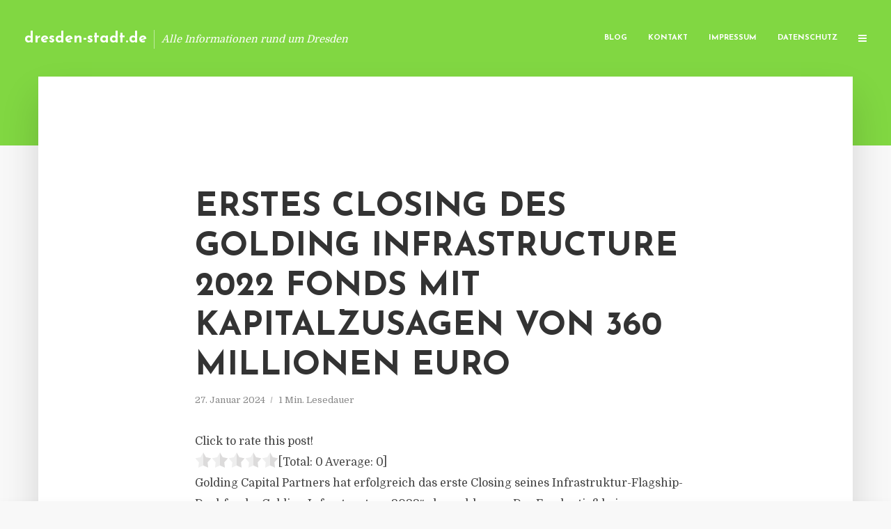

--- FILE ---
content_type: text/html; charset=UTF-8
request_url: https://dresden-stadt.de/erstes-closing-des-golding-infrastructure-2022-fonds-mit-kapitalzusagen-von-360-millionen-euro/
body_size: 12825
content:
<!DOCTYPE html>
<html lang="de" class="no-js no-svg">
	<head>
		<meta charset="UTF-8">
		<meta name="viewport" content="width=device-width, initial-scale=1">
		<link rel="profile" href="https://gmpg.org/xfn/11">
		<title>Erstes Closing des Golding Infrastructure 2022 Fonds mit Kapitalzusagen von 360 Millionen Euro &#8211; dresden-stadt.de</title>
<meta name='robots' content='max-image-preview:large' />
<link rel='dns-prefetch' href='//fonts.googleapis.com' />
<link rel="alternate" type="application/rss+xml" title="dresden-stadt.de &raquo; Feed" href="https://dresden-stadt.de/feed/" />
<link rel="alternate" type="application/rss+xml" title="dresden-stadt.de &raquo; Kommentar-Feed" href="https://dresden-stadt.de/comments/feed/" />
<link rel="alternate" type="application/rss+xml" title="dresden-stadt.de &raquo; Erstes Closing des Golding Infrastructure 2022 Fonds mit Kapitalzusagen von 360 Millionen Euro-Kommentar-Feed" href="https://dresden-stadt.de/erstes-closing-des-golding-infrastructure-2022-fonds-mit-kapitalzusagen-von-360-millionen-euro/feed/" />
<script type="text/javascript">
window._wpemojiSettings = {"baseUrl":"https:\/\/s.w.org\/images\/core\/emoji\/14.0.0\/72x72\/","ext":".png","svgUrl":"https:\/\/s.w.org\/images\/core\/emoji\/14.0.0\/svg\/","svgExt":".svg","source":{"concatemoji":"https:\/\/dresden-stadt.de\/wp-includes\/js\/wp-emoji-release.min.js"}};
/*! This file is auto-generated */
!function(e,a,t){var n,r,o,i=a.createElement("canvas"),p=i.getContext&&i.getContext("2d");function s(e,t){p.clearRect(0,0,i.width,i.height),p.fillText(e,0,0);e=i.toDataURL();return p.clearRect(0,0,i.width,i.height),p.fillText(t,0,0),e===i.toDataURL()}function c(e){var t=a.createElement("script");t.src=e,t.defer=t.type="text/javascript",a.getElementsByTagName("head")[0].appendChild(t)}for(o=Array("flag","emoji"),t.supports={everything:!0,everythingExceptFlag:!0},r=0;r<o.length;r++)t.supports[o[r]]=function(e){if(p&&p.fillText)switch(p.textBaseline="top",p.font="600 32px Arial",e){case"flag":return s("\ud83c\udff3\ufe0f\u200d\u26a7\ufe0f","\ud83c\udff3\ufe0f\u200b\u26a7\ufe0f")?!1:!s("\ud83c\uddfa\ud83c\uddf3","\ud83c\uddfa\u200b\ud83c\uddf3")&&!s("\ud83c\udff4\udb40\udc67\udb40\udc62\udb40\udc65\udb40\udc6e\udb40\udc67\udb40\udc7f","\ud83c\udff4\u200b\udb40\udc67\u200b\udb40\udc62\u200b\udb40\udc65\u200b\udb40\udc6e\u200b\udb40\udc67\u200b\udb40\udc7f");case"emoji":return!s("\ud83e\udef1\ud83c\udffb\u200d\ud83e\udef2\ud83c\udfff","\ud83e\udef1\ud83c\udffb\u200b\ud83e\udef2\ud83c\udfff")}return!1}(o[r]),t.supports.everything=t.supports.everything&&t.supports[o[r]],"flag"!==o[r]&&(t.supports.everythingExceptFlag=t.supports.everythingExceptFlag&&t.supports[o[r]]);t.supports.everythingExceptFlag=t.supports.everythingExceptFlag&&!t.supports.flag,t.DOMReady=!1,t.readyCallback=function(){t.DOMReady=!0},t.supports.everything||(n=function(){t.readyCallback()},a.addEventListener?(a.addEventListener("DOMContentLoaded",n,!1),e.addEventListener("load",n,!1)):(e.attachEvent("onload",n),a.attachEvent("onreadystatechange",function(){"complete"===a.readyState&&t.readyCallback()})),(e=t.source||{}).concatemoji?c(e.concatemoji):e.wpemoji&&e.twemoji&&(c(e.twemoji),c(e.wpemoji)))}(window,document,window._wpemojiSettings);
</script>
<style type="text/css">
img.wp-smiley,
img.emoji {
	display: inline !important;
	border: none !important;
	box-shadow: none !important;
	height: 1em !important;
	width: 1em !important;
	margin: 0 0.07em !important;
	vertical-align: -0.1em !important;
	background: none !important;
	padding: 0 !important;
}
</style>
	<link rel='stylesheet' id='wp-block-library-css' href='https://dresden-stadt.de/wp-includes/css/dist/block-library/style.min.css' type='text/css' media='all' />
<link rel='stylesheet' id='classic-theme-styles-css' href='https://dresden-stadt.de/wp-includes/css/classic-themes.min.css' type='text/css' media='all' />
<style id='global-styles-inline-css' type='text/css'>
body{--wp--preset--color--black: #000000;--wp--preset--color--cyan-bluish-gray: #abb8c3;--wp--preset--color--white: #ffffff;--wp--preset--color--pale-pink: #f78da7;--wp--preset--color--vivid-red: #cf2e2e;--wp--preset--color--luminous-vivid-orange: #ff6900;--wp--preset--color--luminous-vivid-amber: #fcb900;--wp--preset--color--light-green-cyan: #7bdcb5;--wp--preset--color--vivid-green-cyan: #00d084;--wp--preset--color--pale-cyan-blue: #8ed1fc;--wp--preset--color--vivid-cyan-blue: #0693e3;--wp--preset--color--vivid-purple: #9b51e0;--wp--preset--gradient--vivid-cyan-blue-to-vivid-purple: linear-gradient(135deg,rgba(6,147,227,1) 0%,rgb(155,81,224) 100%);--wp--preset--gradient--light-green-cyan-to-vivid-green-cyan: linear-gradient(135deg,rgb(122,220,180) 0%,rgb(0,208,130) 100%);--wp--preset--gradient--luminous-vivid-amber-to-luminous-vivid-orange: linear-gradient(135deg,rgba(252,185,0,1) 0%,rgba(255,105,0,1) 100%);--wp--preset--gradient--luminous-vivid-orange-to-vivid-red: linear-gradient(135deg,rgba(255,105,0,1) 0%,rgb(207,46,46) 100%);--wp--preset--gradient--very-light-gray-to-cyan-bluish-gray: linear-gradient(135deg,rgb(238,238,238) 0%,rgb(169,184,195) 100%);--wp--preset--gradient--cool-to-warm-spectrum: linear-gradient(135deg,rgb(74,234,220) 0%,rgb(151,120,209) 20%,rgb(207,42,186) 40%,rgb(238,44,130) 60%,rgb(251,105,98) 80%,rgb(254,248,76) 100%);--wp--preset--gradient--blush-light-purple: linear-gradient(135deg,rgb(255,206,236) 0%,rgb(152,150,240) 100%);--wp--preset--gradient--blush-bordeaux: linear-gradient(135deg,rgb(254,205,165) 0%,rgb(254,45,45) 50%,rgb(107,0,62) 100%);--wp--preset--gradient--luminous-dusk: linear-gradient(135deg,rgb(255,203,112) 0%,rgb(199,81,192) 50%,rgb(65,88,208) 100%);--wp--preset--gradient--pale-ocean: linear-gradient(135deg,rgb(255,245,203) 0%,rgb(182,227,212) 50%,rgb(51,167,181) 100%);--wp--preset--gradient--electric-grass: linear-gradient(135deg,rgb(202,248,128) 0%,rgb(113,206,126) 100%);--wp--preset--gradient--midnight: linear-gradient(135deg,rgb(2,3,129) 0%,rgb(40,116,252) 100%);--wp--preset--duotone--dark-grayscale: url('#wp-duotone-dark-grayscale');--wp--preset--duotone--grayscale: url('#wp-duotone-grayscale');--wp--preset--duotone--purple-yellow: url('#wp-duotone-purple-yellow');--wp--preset--duotone--blue-red: url('#wp-duotone-blue-red');--wp--preset--duotone--midnight: url('#wp-duotone-midnight');--wp--preset--duotone--magenta-yellow: url('#wp-duotone-magenta-yellow');--wp--preset--duotone--purple-green: url('#wp-duotone-purple-green');--wp--preset--duotone--blue-orange: url('#wp-duotone-blue-orange');--wp--preset--font-size--small: 13px;--wp--preset--font-size--medium: 20px;--wp--preset--font-size--large: 36px;--wp--preset--font-size--x-large: 42px;--wp--preset--spacing--20: 0.44rem;--wp--preset--spacing--30: 0.67rem;--wp--preset--spacing--40: 1rem;--wp--preset--spacing--50: 1.5rem;--wp--preset--spacing--60: 2.25rem;--wp--preset--spacing--70: 3.38rem;--wp--preset--spacing--80: 5.06rem;--wp--preset--shadow--natural: 6px 6px 9px rgba(0, 0, 0, 0.2);--wp--preset--shadow--deep: 12px 12px 50px rgba(0, 0, 0, 0.4);--wp--preset--shadow--sharp: 6px 6px 0px rgba(0, 0, 0, 0.2);--wp--preset--shadow--outlined: 6px 6px 0px -3px rgba(255, 255, 255, 1), 6px 6px rgba(0, 0, 0, 1);--wp--preset--shadow--crisp: 6px 6px 0px rgba(0, 0, 0, 1);}:where(.is-layout-flex){gap: 0.5em;}body .is-layout-flow > .alignleft{float: left;margin-inline-start: 0;margin-inline-end: 2em;}body .is-layout-flow > .alignright{float: right;margin-inline-start: 2em;margin-inline-end: 0;}body .is-layout-flow > .aligncenter{margin-left: auto !important;margin-right: auto !important;}body .is-layout-constrained > .alignleft{float: left;margin-inline-start: 0;margin-inline-end: 2em;}body .is-layout-constrained > .alignright{float: right;margin-inline-start: 2em;margin-inline-end: 0;}body .is-layout-constrained > .aligncenter{margin-left: auto !important;margin-right: auto !important;}body .is-layout-constrained > :where(:not(.alignleft):not(.alignright):not(.alignfull)){max-width: var(--wp--style--global--content-size);margin-left: auto !important;margin-right: auto !important;}body .is-layout-constrained > .alignwide{max-width: var(--wp--style--global--wide-size);}body .is-layout-flex{display: flex;}body .is-layout-flex{flex-wrap: wrap;align-items: center;}body .is-layout-flex > *{margin: 0;}:where(.wp-block-columns.is-layout-flex){gap: 2em;}.has-black-color{color: var(--wp--preset--color--black) !important;}.has-cyan-bluish-gray-color{color: var(--wp--preset--color--cyan-bluish-gray) !important;}.has-white-color{color: var(--wp--preset--color--white) !important;}.has-pale-pink-color{color: var(--wp--preset--color--pale-pink) !important;}.has-vivid-red-color{color: var(--wp--preset--color--vivid-red) !important;}.has-luminous-vivid-orange-color{color: var(--wp--preset--color--luminous-vivid-orange) !important;}.has-luminous-vivid-amber-color{color: var(--wp--preset--color--luminous-vivid-amber) !important;}.has-light-green-cyan-color{color: var(--wp--preset--color--light-green-cyan) !important;}.has-vivid-green-cyan-color{color: var(--wp--preset--color--vivid-green-cyan) !important;}.has-pale-cyan-blue-color{color: var(--wp--preset--color--pale-cyan-blue) !important;}.has-vivid-cyan-blue-color{color: var(--wp--preset--color--vivid-cyan-blue) !important;}.has-vivid-purple-color{color: var(--wp--preset--color--vivid-purple) !important;}.has-black-background-color{background-color: var(--wp--preset--color--black) !important;}.has-cyan-bluish-gray-background-color{background-color: var(--wp--preset--color--cyan-bluish-gray) !important;}.has-white-background-color{background-color: var(--wp--preset--color--white) !important;}.has-pale-pink-background-color{background-color: var(--wp--preset--color--pale-pink) !important;}.has-vivid-red-background-color{background-color: var(--wp--preset--color--vivid-red) !important;}.has-luminous-vivid-orange-background-color{background-color: var(--wp--preset--color--luminous-vivid-orange) !important;}.has-luminous-vivid-amber-background-color{background-color: var(--wp--preset--color--luminous-vivid-amber) !important;}.has-light-green-cyan-background-color{background-color: var(--wp--preset--color--light-green-cyan) !important;}.has-vivid-green-cyan-background-color{background-color: var(--wp--preset--color--vivid-green-cyan) !important;}.has-pale-cyan-blue-background-color{background-color: var(--wp--preset--color--pale-cyan-blue) !important;}.has-vivid-cyan-blue-background-color{background-color: var(--wp--preset--color--vivid-cyan-blue) !important;}.has-vivid-purple-background-color{background-color: var(--wp--preset--color--vivid-purple) !important;}.has-black-border-color{border-color: var(--wp--preset--color--black) !important;}.has-cyan-bluish-gray-border-color{border-color: var(--wp--preset--color--cyan-bluish-gray) !important;}.has-white-border-color{border-color: var(--wp--preset--color--white) !important;}.has-pale-pink-border-color{border-color: var(--wp--preset--color--pale-pink) !important;}.has-vivid-red-border-color{border-color: var(--wp--preset--color--vivid-red) !important;}.has-luminous-vivid-orange-border-color{border-color: var(--wp--preset--color--luminous-vivid-orange) !important;}.has-luminous-vivid-amber-border-color{border-color: var(--wp--preset--color--luminous-vivid-amber) !important;}.has-light-green-cyan-border-color{border-color: var(--wp--preset--color--light-green-cyan) !important;}.has-vivid-green-cyan-border-color{border-color: var(--wp--preset--color--vivid-green-cyan) !important;}.has-pale-cyan-blue-border-color{border-color: var(--wp--preset--color--pale-cyan-blue) !important;}.has-vivid-cyan-blue-border-color{border-color: var(--wp--preset--color--vivid-cyan-blue) !important;}.has-vivid-purple-border-color{border-color: var(--wp--preset--color--vivid-purple) !important;}.has-vivid-cyan-blue-to-vivid-purple-gradient-background{background: var(--wp--preset--gradient--vivid-cyan-blue-to-vivid-purple) !important;}.has-light-green-cyan-to-vivid-green-cyan-gradient-background{background: var(--wp--preset--gradient--light-green-cyan-to-vivid-green-cyan) !important;}.has-luminous-vivid-amber-to-luminous-vivid-orange-gradient-background{background: var(--wp--preset--gradient--luminous-vivid-amber-to-luminous-vivid-orange) !important;}.has-luminous-vivid-orange-to-vivid-red-gradient-background{background: var(--wp--preset--gradient--luminous-vivid-orange-to-vivid-red) !important;}.has-very-light-gray-to-cyan-bluish-gray-gradient-background{background: var(--wp--preset--gradient--very-light-gray-to-cyan-bluish-gray) !important;}.has-cool-to-warm-spectrum-gradient-background{background: var(--wp--preset--gradient--cool-to-warm-spectrum) !important;}.has-blush-light-purple-gradient-background{background: var(--wp--preset--gradient--blush-light-purple) !important;}.has-blush-bordeaux-gradient-background{background: var(--wp--preset--gradient--blush-bordeaux) !important;}.has-luminous-dusk-gradient-background{background: var(--wp--preset--gradient--luminous-dusk) !important;}.has-pale-ocean-gradient-background{background: var(--wp--preset--gradient--pale-ocean) !important;}.has-electric-grass-gradient-background{background: var(--wp--preset--gradient--electric-grass) !important;}.has-midnight-gradient-background{background: var(--wp--preset--gradient--midnight) !important;}.has-small-font-size{font-size: var(--wp--preset--font-size--small) !important;}.has-medium-font-size{font-size: var(--wp--preset--font-size--medium) !important;}.has-large-font-size{font-size: var(--wp--preset--font-size--large) !important;}.has-x-large-font-size{font-size: var(--wp--preset--font-size--x-large) !important;}
.wp-block-navigation a:where(:not(.wp-element-button)){color: inherit;}
:where(.wp-block-columns.is-layout-flex){gap: 2em;}
.wp-block-pullquote{font-size: 1.5em;line-height: 1.6;}
</style>
<link rel='stylesheet' id='titan-adminbar-styles-css' href='https://dresden-stadt.de/wp-content/plugins/anti-spam/assets/css/admin-bar.css' type='text/css' media='all' />
<link rel='stylesheet' id='contact-form-7-css' href='https://dresden-stadt.de/wp-content/plugins/contact-form-7/includes/css/styles.css' type='text/css' media='all' />
<link rel='stylesheet' id='typology-fonts-css' href='https://fonts.googleapis.com/css?family=Domine%3A400%7CJosefin+Sans%3A400%2C700&#038;subset=latin%2Clatin-ext&#038;ver=1.2' type='text/css' media='all' />
<link rel='stylesheet' id='typology-main-css' href='https://dresden-stadt.de/wp-content/themes/typology/assets/css/min.css' type='text/css' media='all' />
<style id='typology-main-inline-css' type='text/css'>
body,blockquote:before, q:before{font-family: 'Domine';font-weight: 400;}body,.typology-action-button .sub-menu{color:#444444;}body{background:#f8f8f8;font-size: 1.6em;}.typology-fake-bg{background:#f8f8f8;}.typology-sidebar,.typology-section{background:#ffffff;}h1, h2, h3, h4, h5, h6,.h1, .h2, .h3, .h4, .h5, .h6,.submit,.mks_read_more a,input[type="submit"],a.mks_button,.cover-letter,.post-letter,.woocommerce nav.woocommerce-pagination ul li span,.woocommerce nav.woocommerce-pagination ul li a,.woocommerce div.product .woocommerce-tabs ul.tabs li,.typology-pagination a,.typology-pagination span,.comment-author .fn,.post-date-month,.typology-button-social,.mks_autor_link_wrap a,.entry-pre-title,.typology-button,button{font-family: 'Josefin Sans';font-weight: 700;}.typology-header .typology-nav{font-family: 'Josefin Sans';font-weight: 700;}.typology-cover .entry-title,.typology-cover h1 { font-size: 6.4rem;}h1, .h1 {font-size: 4.8rem;}h2, .h2 {font-size: 3.5rem;}h3, .h3 {font-size: 2.8rem;}h4, .h4 {font-size: 2.3rem;}h5, .h5,.typology-layout-c.post-image-on .entry-title {font-size: 1.8rem;}h6, .h6 {font-size: 1.5rem;}.widget{font-size: 1.4rem;}.typology-header .typology-nav a{font-size: 1.1rem;}.typology-layout-b .post-date-hidden,.meta-item{font-size: 1.3rem;}.post-letter {font-size: 26rem;}.cover-letter {font-size: 60rem;}h1, h2, h3, h4, h5, h6,.h1, .h2, .h3, .h4, .h5, .h6,h1 a,h2 a,h3 a,h4 a,h5 a,h6 a,.post-date-month{color:#333333;}.typology-single-sticky a{color:#444444;}.entry-title a:hover,.typology-single-sticky a:hover{color:#81d742;}.bypostauthor .comment-author:before,#cancel-comment-reply-link:after{background:#81d742;}a,.widget .textwidget a,.typology-layout-b .post-date-hidden{color: #81d742;}.typology-header{height:110px;}.typology-header-sticky-on .typology-header{background:#81d742;}.site-title a{font-size: 16pt;color: #ffffff;}.typology-site-description{font-size: 11pt;color: #ffffff;}.typology-header .typology-nav,.typology-header .typology-nav > li > a{color: #ffffff;}.typology-header .typology-nav .sub-menu a{ color:#444444;}.typology-header .typology-nav .sub-menu a:hover{color: #81d742;}.typology-action-button .sub-menu ul a:before{background: #81d742;}.sub-menu .current-menu-item a{color:#81d742;}.dot,.typology-header .typology-nav .sub-menu{background:#ffffff;}.typology-header .typology-main-navigation .sub-menu .current-menu-ancestor > a,.typology-header .typology-main-navigation .sub-menu .current-menu-item > a{color: #81d742;}.typology-header-wide .slot-l{left: 35px;}.typology-header-wide .slot-r{right: 20px;}.meta-item,.meta-item span,.meta-item a,.comment-metadata a{color: #888888;}.comment-meta .url,.meta-item a:hover{color:#333333;}.typology-post:after,.section-title:after,.typology-pagination:before{background:rgba(51,51,51,0.2);}.typology-layout-b .post-date-day,.typology-outline-nav li a:hover,.style-timeline .post-date-day{color:#81d742;}.typology-layout-b .post-date:after,blockquote:before,q:before{background:#81d742;}.typology-sticky-c,.typology-sticky-to-top span,.sticky-author-date{color: #888888;}.typology-outline-nav li a{color: #444444;}.typology-post.typology-layout-b:before{background:rgba(68,68,68,0.1);}.submit,.mks_read_more a,input[type="submit"],a.mks_button,.typology-button,.submit,.typology-button-social,.widget .mks_autor_link_wrap a,.widget .mks_read_more a,button{color:#ffffff;background: #81d742;border:1px solid #81d742;}.button-invert{color:#81d742;background:transparent;}.widget .mks_autor_link_wrap a:hover,.widget .mks_read_more a:hover{color:#ffffff;}.typology-cover{min-height: 240px;}.typology-cover-empty{height:209px;min-height:209px;}.typology-fake-bg .typology-section:first-child {top: -99px;}.typology-flat .typology-cover-empty{height:110px;}.typology-flat .typology-cover{min-height:110px;}.typology-cover-empty,.typology-cover-item,.typology-header-sticky{background:#81d742;}.typology-cover-overlay:after{background: rgba(129,215,66,0.6);}.typology-sidebar-header{background:#81d742;}.typology-cover,.typology-cover .entry-title,.typology-cover .entry-title a,.typology-cover .meta-item,.typology-cover .meta-item span,.typology-cover .meta-item a,.typology-cover h1,.typology-cover h2,.typology-cover h3{color: #ffffff;}.typology-cover .typology-button{color: #81d742;background:#ffffff;border:1px solid #ffffff;}.typology-cover .button-invert{color: #ffffff;background: transparent;}.typology-cover-slider .owl-dots .owl-dot span{background:#ffffff;}.typology-outline-nav li:before,.widget ul li:before{background:#81d742;}.widget a{color:#444444;}.widget a:hover,.widget_calendar table tbody td a,.entry-tags a:hover{color:#81d742;}.widget_calendar table tbody td a:hover,.widget table td,.entry-tags a{color:#444444;}.widget table,.widget table td,.widget_calendar table thead th,table,td, th{border-color: rgba(68,68,68,0.3);}.widget ul li,.widget .recentcomments{color:#444444;}.widget .post-date{color:#888888;}#today{background:rgba(68,68,68,0.1);}.typology-pagination .current, .typology-pagination .infinite-scroll a, .typology-pagination .load-more a, .typology-pagination .nav-links .next, .typology-pagination .nav-links .prev, .typology-pagination .next a, .typology-pagination .prev a{color: #ffffff;background:#333333;}.typology-pagination a, .typology-pagination span{color: #333333;border:1px solid #333333;}.typology-footer{background:#f8f8f8;color:#aaaaaa;}.typology-footer h1,.typology-footer h2,.typology-footer h3,.typology-footer h4,.typology-footer h5,.typology-footer h6,.typology-footer .post-date-month{color:#aaaaaa;}.typology-count{background: #81d742;}.typology-footer a, .typology-footer .widget .textwidget a{color: #888888;}input[type="text"], input[type="email"], input[type="url"], input[type="tel"], input[type="number"], input[type="date"], input[type="password"], textarea, select{border-color:rgba(68,68,68,0.2);}blockquote:after, blockquote:before, q:after, q:before{-webkit-box-shadow: 0 0 0 10px #ffffff;box-shadow: 0 0 0 10px #ffffff;}body.wp-editor{background:#ffffff;}.site-title{text-transform: none;}.typology-site-description{text-transform: none;}.typology-nav{text-transform: uppercase;}h1, h2, h3, h4, h5, h6{text-transform: uppercase;}.section-title{text-transform: uppercase;}.widget-title{text-transform: uppercase;}.meta-item{text-transform: none;}.typology-button{text-transform: uppercase;}.submit,.mks_read_more a,input[type="submit"],a.mks_button,.typology-button,.widget .mks_autor_link_wrap a,.widget .mks_read_more a,button,.typology-button-social{text-transform: uppercase;}
</style>
<script type='text/javascript' src='https://dresden-stadt.de/wp-includes/js/jquery/jquery.min.js' id='jquery-core-js'></script>
<script type='text/javascript' src='https://dresden-stadt.de/wp-includes/js/jquery/jquery-migrate.min.js' id='jquery-migrate-js'></script>
<link rel="https://api.w.org/" href="https://dresden-stadt.de/wp-json/" /><link rel="alternate" type="application/json" href="https://dresden-stadt.de/wp-json/wp/v2/posts/5591" /><link rel="canonical" href="https://dresden-stadt.de/erstes-closing-des-golding-infrastructure-2022-fonds-mit-kapitalzusagen-von-360-millionen-euro/" />
<link rel='shortlink' href='https://dresden-stadt.de/?p=5591' />
<link rel="alternate" type="application/json+oembed" href="https://dresden-stadt.de/wp-json/oembed/1.0/embed?url=https%3A%2F%2Fdresden-stadt.de%2Ferstes-closing-des-golding-infrastructure-2022-fonds-mit-kapitalzusagen-von-360-millionen-euro%2F" />
<link rel="alternate" type="text/xml+oembed" href="https://dresden-stadt.de/wp-json/oembed/1.0/embed?url=https%3A%2F%2Fdresden-stadt.de%2Ferstes-closing-des-golding-infrastructure-2022-fonds-mit-kapitalzusagen-von-360-millionen-euro%2F&#038;format=xml" />
<script type="text/javascript">
(function(url){
	if(/(?:Chrome\/26\.0\.1410\.63 Safari\/537\.31|WordfenceTestMonBot)/.test(navigator.userAgent)){ return; }
	var addEvent = function(evt, handler) {
		if (window.addEventListener) {
			document.addEventListener(evt, handler, false);
		} else if (window.attachEvent) {
			document.attachEvent('on' + evt, handler);
		}
	};
	var removeEvent = function(evt, handler) {
		if (window.removeEventListener) {
			document.removeEventListener(evt, handler, false);
		} else if (window.detachEvent) {
			document.detachEvent('on' + evt, handler);
		}
	};
	var evts = 'contextmenu dblclick drag dragend dragenter dragleave dragover dragstart drop keydown keypress keyup mousedown mousemove mouseout mouseover mouseup mousewheel scroll'.split(' ');
	var logHuman = function() {
		if (window.wfLogHumanRan) { return; }
		window.wfLogHumanRan = true;
		var wfscr = document.createElement('script');
		wfscr.type = 'text/javascript';
		wfscr.async = true;
		wfscr.src = url + '&r=' + Math.random();
		(document.getElementsByTagName('head')[0]||document.getElementsByTagName('body')[0]).appendChild(wfscr);
		for (var i = 0; i < evts.length; i++) {
			removeEvent(evts[i], logHuman);
		}
	};
	for (var i = 0; i < evts.length; i++) {
		addEvent(evts[i], logHuman);
	}
})('//dresden-stadt.de/?wordfence_lh=1&hid=473F52AF88E16E3DC9F210DCA3A43694');
</script><style type="text/css">.broken_link, a.broken_link {
	text-decoration: line-through;
}</style>	</head>

	<body data-rsssl=1 class="post-template-default single single-post postid-5591 single-format-standard typology-header-wide">

		<header id="typology-header" class="typology-header">
			<div class="container">
					<div class="slot-l">
	<div class="typology-site-branding">
	
	<span class="site-title h4"><a href="https://dresden-stadt.de/" rel="home">dresden-stadt.de</a></span>		<span class="typology-site-description">Alle Informationen rund um Dresden</span>

</div>
	
</div>

<div class="slot-r">
				<ul id="menu-menue" class="typology-nav typology-main-navigation"><li id="menu-item-20" class="menu-item menu-item-type-custom menu-item-object-custom menu-item-home menu-item-20"><a href="https://dresden-stadt.de">Blog</a></li>
<li id="menu-item-68" class="menu-item menu-item-type-post_type menu-item-object-page menu-item-68"><a href="https://dresden-stadt.de/kontakt/">Kontakt</a></li>
<li id="menu-item-2508" class="menu-item menu-item-type-custom menu-item-object-custom menu-item-2508"><a href="/impressum">Impressum</a></li>
<li id="menu-item-19" class="menu-item menu-item-type-post_type menu-item-object-page menu-item-19"><a href="https://dresden-stadt.de/datenschutz/">Datenschutz</a></li>
</ul>			
	<ul class="typology-nav ">
	<li class="typology-action-button">
		<span class="typology-action-sidebar">
			<i class="fa fa-bars"></i>
		</span>
	</li>
</ul></div>			</div>
		</header>
	
			
				<div id="typology-cover" class="typology-cover typology-cover-empty">
					</div>
		<div class="typology-fake-bg">
			<div class="typology-section">

				<div class="section-content">
    <article id="post-5591" class="typology-post typology-single-post post-5591 post type-post status-publish format-standard hentry category-allgemein tag-attraktive-risikoadjustierte-renditen tag-co-investments tag-geografische-diversifikation tag-infrastruktur-flagship-dachfonds tag-institutionelle-investoren tag-kapitalzusagen tag-portfolioaufbau tag-resiliente-investments tag-secondaries">

        
            <header class="entry-header">

                <h1 class="entry-title entry-title-cover-empty">Erstes Closing des Golding Infrastructure 2022 Fonds mit Kapitalzusagen von 360 Millionen Euro</h1>
                 
                    <div class="entry-meta"><div class="meta-item meta-date"><span class="updated">27. Januar 2024</span></div><div class="meta-item meta-rtime">1 Min. Lesedauer</div></div>
                
                
            </header>

                
        <div class="entry-content clearfix">
                        
            
            <div style='text-align:left' class='yasr-auto-insert-visitor'><!--Yasr Visitor Votes Shortcode--><div id='yasr_visitor_votes_7f0489628ced8' class='yasr-visitor-votes'><div class="yasr-custom-text-vv-before yasr-custom-text-vv-before-5591">Click to rate this post!</div><div id='yasr-vv-second-row-container-7f0489628ced8' 
                                        class='yasr-vv-second-row-container'><div id='yasr-visitor-votes-rater-7f0489628ced8'
                                      class='yasr-rater-stars-vv'
                                      data-rater-postid='5591' 
                                      data-rating='0'
                                      data-rater-starsize='24'
                                      data-rater-readonly='false'
                                      data-rater-nonce='7b9ac09b51' 
                                      data-issingular='true'
                                    ></div><div class="yasr-vv-stats-text-container" id="yasr-vv-stats-text-container-7f0489628ced8"><span id="yasr-vv-text-container-7f0489628ced8" class="yasr-vv-text-container">[Total: <span id="yasr-vv-votes-number-container-7f0489628ced8">0</span>  Average: <span id="yasr-vv-average-container-7f0489628ced8">0</span>]</span></div><div id='yasr-vv-loader-7f0489628ced8' class='yasr-vv-container-loader'></div></div><div id='yasr-vv-bottom-container-7f0489628ced8' class='yasr-vv-bottom-container'></div></div><!--End Yasr Visitor Votes Shortcode--></div><p>Golding Capital Partners hat erfolgreich das erste Closing seines Infrastruktur-Flagship-Dachfonds „Golding Infrastructure 2022&#8243; abgeschlossen. Der Fonds stieß bei institutionellen Investoren auf starkes Interesse und erhielt Kapitalzusagen von rund 360 Millionen Euro, wobei 26 Prozent der Zusagen von Neuinvestoren stammen. Bereits 14 Prozent des Kapitals wurden aufgrund des zügigen Portfolioaufbaus mit fünf getätigten Investments in 2023 abgerufen.</p>
<p>Die Investitionsstrategie des Spezial-AIF knüpft nahtlos an die seiner Infrastrukturprodukte an und setzt auf eine breite geografische und sektorale Diversifikation sowie resiliente Investments mit attraktiven risikoadjustierten Renditen. Die Märkte in Europa und Nordamerika bleiben im Fokus, wobei die Quote transaktionsorientierter Investments leicht angepasst wurde.</p>
<p>Dr. Thilo Tecklenburg, Partner und Co-Head Infrastructure bei Golding, betont die Vorteile von Secondaries und Co-Investments für das Portfolio und gibt an, dass bereits attraktive Opportunitäten für den weiteren Aufbau des Portfolios in der Pipeline sind.</p>
<p>Der „Golding Infrastructure 2022“ ist ein Spezial-AIF, der von institutionellen Investoren ab einer Mindestsumme von fünf Millionen Euro gezeichnet werden kann. Die geplante Laufzeit beträgt 15 Jahre zuzüglich einer Verlängerungsoption, mit einer angestrebten Netto-IRR von 8 bis 9 Prozent pro Jahr und einem Zielvolumen von 700 Millionen Euro.</p>

                        
            
        </div>
        
                     	
	
		<div class="typology-social-icons">
							<a href="javascript:void(0);" class="typology-facebook typology-share-item hover-on" data-url="http://www.facebook.com/sharer/sharer.php?u=https%3A%2F%2Fdresden-stadt.de%2Ferstes-closing-des-golding-infrastructure-2022-fonds-mit-kapitalzusagen-von-360-millionen-euro%2F&amp;t=Erstes+Closing+des+Golding+Infrastructure+2022+Fonds+mit+Kapitalzusagen+von+360+Millionen+Euro"><i class="fa fa-facebook"></i></a>							<a href="javascript:void(0);" class="typology-twitter typology-share-item hover-on" data-url="http://twitter.com/intent/tweet?url=https%3A%2F%2Fdresden-stadt.de%2Ferstes-closing-des-golding-infrastructure-2022-fonds-mit-kapitalzusagen-von-360-millionen-euro%2F&amp;text=Erstes+Closing+des+Golding+Infrastructure+2022+Fonds+mit+Kapitalzusagen+von+360+Millionen+Euro"><i class="fa fa-twitter"></i></a>							<a href="javascript:void(0);"  class="typology-linkedin typology-share-item hover-on" data-url="http://www.linkedin.com/shareArticle?mini=true&amp;url=https://dresden-stadt.de/erstes-closing-des-golding-infrastructure-2022-fonds-mit-kapitalzusagen-von-360-millionen-euro/&amp;title=Erstes Closing des Golding Infrastructure 2022 Fonds mit Kapitalzusagen von 360 Millionen Euro"><i class="fa fa-linkedin"></i></a>							<a href="/cdn-cgi/l/email-protection#[base64]" class="typology-mailto hover-on"><i class="fa fa-envelope-o"></i></a>					</div>

	        
    </article>
</div>
				
				
	
				
				
		<div class="section-head"><h3 class="section-title h6">Kommentieren</h3></div>
		<div id="comments" class="section-content typology-comments">

				<div id="respond" class="comment-respond">
		<h3 id="reply-title" class="comment-reply-title"></h3><form action="https://dresden-stadt.de/wp-comments-post.php" method="post" id="commentform" class="comment-form" novalidate><p class="comment-form-comment"><label for="comment">Kommentar</label><textarea id="comment" name="comment" cols="45" rows="8" aria-required="true"></textarea></p><p class="comment-form-author"><label for="author">Name</label> <input id="author" name="author" type="text" value="" size="30" /></p>
<p class="comment-form-email"><label for="email">E-Mail</label> <input id="email" name="email" type="text" value="" size="30" /></p>
<p class="comment-form-url"><label for="url">Webseite</label><input id="url" name="url" type="text" value="" size="30" /></p>
<p class="comment-form-cookies-consent"><input id="wp-comment-cookies-consent" name="wp-comment-cookies-consent" type="checkbox" value="yes" /> <label for="wp-comment-cookies-consent">Meinen Namen, meine E-Mail-Adresse und meine Website in diesem Browser für die nächste Kommentierung speichern.</label></p>
<p class="form-submit"><input name="submit" type="submit" id="submit" class="submit" value="Kommentar abgeben" /> <input type='hidden' name='comment_post_ID' value='5591' id='comment_post_ID' />
<input type='hidden' name='comment_parent' id='comment_parent' value='0' />
</p><!-- Anti-spam plugin wordpress.org/plugins/anti-spam/ --><div class="wantispam-required-fields"><input type="hidden" name="wantispam_t" class="wantispam-control wantispam-control-t" value="1769113677" /><div class="wantispam-group wantispam-group-q" style="clear: both;">
					<label>Current ye@r <span class="required">*</span></label>
					<input type="hidden" name="wantispam_a" class="wantispam-control wantispam-control-a" value="2026" />
					<input type="text" name="wantispam_q" class="wantispam-control wantispam-control-q" value="7.3.5" autocomplete="off" />
				  </div>
<div class="wantispam-group wantispam-group-e" style="display: none;">
					<label>Leave this field empty</label>
					<input type="text" name="wantispam_e_email_url_website" class="wantispam-control wantispam-control-e" value="" autocomplete="off" />
				  </div>
</div><!--\End Anti-spam plugin --></form>	</div><!-- #respond -->
				
			
		</div>


			</div>

		
	
	
		<div class="typology-section typology-section-related">

			<div class="section-head"><h3 class="section-title h6">Weiterlesen</h3></div>
			
			<div class="section-content section-content-a">

				<div class="typology-posts">

											<article class="typology-post typology-layout-a post-2939 post type-post status-publish format-standard hentry category-allgemein tag-beratungsnavigator-makler tag-digitale-infrastruktur tag-hanse-merkur tag-insign-technologie tag-kommunikationsverhalten tag-online-und-videoberatungen tag-papierlose-unterschrift tag-paulo-patricio">

    <header class="entry-header">
        <h2 class="entry-title h1"><a href="https://dresden-stadt.de/hanse-merkur-fuehrt-beratungsnavigator-fuer-makler-ein/">Hanse Merkur führt Beratungsnavigator für Makler ein</a></h2>         
            <div class="entry-meta"><div class="meta-item meta-date"><span class="updated">6. August 2020</span></div><div class="meta-item meta-rtime">2 Min. Lesedauer</div></div>
                    </header>

    <div class="entry-content">
        
                    <p>Die Versicherungsgruppe Hanse Merkur stellt unabhängigen Vermittlern ab sofort eine voll digitalisierte Abwicklungs-Lösung von der Angebotserstellung bis zum Antragsversand ohne Medienbrüche zur Verfügung. Mit der Einführung des Beratungsnavigators antwortet der Hamburger Versicherer auf die gestiegenen Anforderungen an die technischen Prozesse im vertrieblichen Alltag von Maklern und...</p>
            </div>
    
          
        <div class="entry-footer">
            <a href="https://dresden-stadt.de/hanse-merkur-fuehrt-beratungsnavigator-fuer-makler-ein/" class="typology-button">Weiterlesen</a>        </div>
    
</article>											<article class="typology-post typology-layout-a post-1462 post type-post status-publish format-standard hentry category-allgemein tag-foerdermittel-sachsen-sanierungen tag-sanierung-schule-dresden-sachsen tag-schule-standort-dresden-finanzen tag-unischule-dresden-standort tag-universitaetsschule-umzug-dresden">

    <header class="entry-header">
        <h2 class="entry-title h1"><a href="https://dresden-stadt.de/unischule-soll-zusaetzliche-gelder-bekommen/">Unischule soll zusätzliche Gelder bekommen</a></h2>         
            <div class="entry-meta"><div class="meta-item meta-date"><span class="updated">10. Dezember 2018</span></div><div class="meta-item meta-rtime">2 Min. Lesedauer</div></div>
                    </header>

    <div class="entry-content">
        
                    <p>Für eine Sanierung des Schulgebäudes auf der Cämmerswalder Straße in Dresden muss die Stadt zusätzliche Geldmittel in die Hand nehmen. In das Gebäude soll die neue Universitätsschule einziehen.</p>
            </div>
    
          
        <div class="entry-footer">
            <a href="https://dresden-stadt.de/unischule-soll-zusaetzliche-gelder-bekommen/" class="typology-button">Weiterlesen</a>        </div>
    
</article>											<article class="typology-post typology-layout-a post-4376 post type-post status-publish format-standard hentry category-allgemein tag-catella-asset-allokation-studie tag-prof-dr-thomas-beyerle">

    <header class="entry-header">
        <h2 class="entry-title h1"><a href="https://dresden-stadt.de/catella-asset-allokation-studie-gefahr-der-blasenbildung-ist-bei-experten-angekommen/">Catella Asset-Allokation-Studie: Gefahr der Blasenbildung ist bei Experten angekommen</a></h2>         
            <div class="entry-meta"><div class="meta-item meta-date"><span class="updated">21. Oktober 2021</span></div><div class="meta-item meta-rtime">2 Min. Lesedauer</div></div>
                    </header>

    <div class="entry-content">
        
                    <p>Click to rate this post![Total: 0 Average: 0] In der aktuellen „Catella Asset-Allokation-Studie 2021: Ergebnisse, Analysen und Handlungsempfehlungen für strategische und zukünftige Immobilieninvestments“ wurden Immobilien-Investoren zu einer sich anbahnenden Zinswende im Euroraum, dem Megatrend Impact Investing und einer steigenden Homeofficequote befragt. Ihre Einschätzungen haben Auswirkungen...</p>
            </div>
    
          
        <div class="entry-footer">
            <a href="https://dresden-stadt.de/catella-asset-allokation-studie-gefahr-der-blasenbildung-ist-bei-experten-angekommen/" class="typology-button">Weiterlesen</a>        </div>
    
</article>											<article class="typology-post typology-layout-a post-2567 post type-post status-publish format-standard hentry category-allgemein tag-anleger-und-sparer-in-deutschland tag-auftrag-der-bundesanstalt-fuer-finanzdienstleistungsaufsicht tag-niedrigzinsphase-bafin-umfrage-konservatives-anlageverhalten">

    <header class="entry-header">
        <h2 class="entry-title h1"><a href="https://dresden-stadt.de/niedrigzinsphase-bafin-umfrage-ergibt-konservatives-anlageverhalten/">Niedrigzinsphase: BaFin-Umfrage ergibt konservatives Anlageverhalten</a></h2>         
            <div class="entry-meta"><div class="meta-item meta-date"><span class="updated">4. Mai 2020</span></div><div class="meta-item meta-rtime">2 Min. Lesedauer</div></div>
                    </header>

    <div class="entry-content">
        
                    <p>Anleger und Sparer in Deutschland agieren auch in Zeiten niedriger Zinsen überwiegend konservativ. Dies ergab eine Online-Umfrage unter 1.000 Verbrauchern im Auftrag der Bundesanstalt für Finanzdienstleistungsaufsicht (BaFin). Die verbreitetsten Formen der Geldanlage sind laut Umfrage kaum verzinste Sparbücher und Tagesgeldkonten.</p>
            </div>
    
          
        <div class="entry-footer">
            <a href="https://dresden-stadt.de/niedrigzinsphase-bafin-umfrage-ergibt-konservatives-anlageverhalten/" class="typology-button">Weiterlesen</a>        </div>
    
</article>									
				</div>
			</div>
		
		</div>

	
	

	

	<div id="typology-single-sticky" class="typology-single-sticky">
		
		<div class="typology-sticky-content meta">
			
<div class="typology-flex-center">
	<div class="typology-sticky-author typology-sticky-l">
		<img alt='' src='https://secure.gravatar.com/avatar/eee2fc1a1f7d029d74289eba63f3d0ed?s=50&#038;d=mm&#038;r=g' srcset='https://secure.gravatar.com/avatar/eee2fc1a1f7d029d74289eba63f3d0ed?s=100&#038;d=mm&#038;r=g 2x' class='avatar avatar-50 photo' height='50' width='50' loading='lazy' decoding='async'/>		<span class="sticky-author-title">
			<a href="https://dresden-stadt.de/author/firstname-lastname/">von wpservice</a> 
			<span class="sticky-author-date">27. Januar 2024</span>
		</span>
	</div>
	<div class="typology-sticky-c">
		
	</div>

	<div class="typology-sticky-comments typology-sticky-r">
							<a href="https://dresden-stadt.de/erstes-closing-des-golding-infrastructure-2022-fonds-mit-kapitalzusagen-von-360-millionen-euro/#respond"><i class="fa fa-comments-o"></i>Kommentieren</a>			</div>

</div>
		</div>

		<div class="typology-sticky-content prev-next">
			<nav class="typology-prev-next-nav typology-flex-center">
	
	
<div class="typology-prev-link typology-sticky-l">	
				
			<a href="https://dresden-stadt.de/die-dynamik-der-entwicklung-tokenisierter-wertpapiere-nimmt-zu/">
				<span class="typology-pn-ico"><i class="fa fa fa-chevron-left"></i></span>
				<span class="typology-pn-link">Die Dynamik der Entwicklung tokenisierter Wertpapiere nimmt zu</span>
			</a>
	</div>
	
	<a href="javascript: void(0);" class="typology-sticky-to-top typology-sticky-c">
			<span class="typology-top-ico"><i class="fa fa fa-chevron-up"></i></span>
			<span class="typology-top-link">Zum Anfang</span>
	</a>

<div class="typology-next-link typology-sticky-r">	
		
			<a href="https://dresden-stadt.de/analyse-finanzierer-sind-durch-strukturelle-probleme-des-bueromarkts-verunsichert/">
				<span class="typology-pn-ico"><i class="fa fa fa-chevron-right"></i></span>
				<span class="typology-pn-link">Analyse: Finanzierer sind durch strukturelle Probleme des Büromarkts verunsichert</span>
			</a>
			</div>
</nav>

		</div>
	</div>


			<footer id="typology-footer" class="typology-footer">

				<div class="container">
					
					
									</div>

			</footer>

		</div>

		<div class="typology-sidebar">
	<div class="typology-sidebar-header">
		<div class="typology-sidebar-header-wrapper">
			<div class="typology-site-branding">
	
	<span class="site-title h4"><a href="https://dresden-stadt.de/" rel="home">dresden-stadt.de</a></span>		<span class="typology-site-description">Alle Informationen rund um Dresden</span>

</div>
			<span class="typology-sidebar-close"><i class="fa fa-times" aria-hidden="true"></i></span>
		</div>
	</div>

	<div class="widget typology-responsive-menu">
					<ul id="menu-menue-1" class="typology-nav typology-main-navigation"><li class="menu-item menu-item-type-custom menu-item-object-custom menu-item-home menu-item-20"><a href="https://dresden-stadt.de">Blog</a></li>
<li class="menu-item menu-item-type-post_type menu-item-object-page menu-item-68"><a href="https://dresden-stadt.de/kontakt/">Kontakt</a></li>
<li class="menu-item menu-item-type-custom menu-item-object-custom menu-item-2508"><a href="/impressum">Impressum</a></li>
<li class="menu-item menu-item-type-post_type menu-item-object-page menu-item-19"><a href="https://dresden-stadt.de/datenschutz/">Datenschutz</a></li>
</ul>		</div>

					
								<div id="search-2" class="widget clearfix widget_search"><h4 class="widget-title h5">Suche</h4><form class="typology-search-form" action="https://dresden-stadt.de/" method="get">
	<input name="s" type="text" value="" placeholder="Suchbegriff(e)" />
	<button type="submit" class="typology-button typology-button-search typology-icon-button">Suchen</button> 
	</form></div><div id="archives-2" class="widget clearfix widget_archive"><h4 class="widget-title h5">Archiv</h4>
			<ul>
					<li><a href='https://dresden-stadt.de/2025/12/'>Dezember 2025</a></li>
	<li><a href='https://dresden-stadt.de/2025/11/'>November 2025</a></li>
	<li><a href='https://dresden-stadt.de/2025/10/'>Oktober 2025</a></li>
	<li><a href='https://dresden-stadt.de/2025/09/'>September 2025</a></li>
	<li><a href='https://dresden-stadt.de/2025/08/'>August 2025</a></li>
	<li><a href='https://dresden-stadt.de/2025/07/'>Juli 2025</a></li>
	<li><a href='https://dresden-stadt.de/2025/06/'>Juni 2025</a></li>
	<li><a href='https://dresden-stadt.de/2025/05/'>Mai 2025</a></li>
	<li><a href='https://dresden-stadt.de/2025/04/'>April 2025</a></li>
	<li><a href='https://dresden-stadt.de/2025/03/'>März 2025</a></li>
	<li><a href='https://dresden-stadt.de/2025/02/'>Februar 2025</a></li>
	<li><a href='https://dresden-stadt.de/2025/01/'>Januar 2025</a></li>
	<li><a href='https://dresden-stadt.de/2024/12/'>Dezember 2024</a></li>
	<li><a href='https://dresden-stadt.de/2024/11/'>November 2024</a></li>
	<li><a href='https://dresden-stadt.de/2024/10/'>Oktober 2024</a></li>
	<li><a href='https://dresden-stadt.de/2024/09/'>September 2024</a></li>
	<li><a href='https://dresden-stadt.de/2024/08/'>August 2024</a></li>
	<li><a href='https://dresden-stadt.de/2024/07/'>Juli 2024</a></li>
	<li><a href='https://dresden-stadt.de/2024/06/'>Juni 2024</a></li>
	<li><a href='https://dresden-stadt.de/2024/05/'>Mai 2024</a></li>
	<li><a href='https://dresden-stadt.de/2024/04/'>April 2024</a></li>
	<li><a href='https://dresden-stadt.de/2024/03/'>März 2024</a></li>
	<li><a href='https://dresden-stadt.de/2024/02/'>Februar 2024</a></li>
	<li><a href='https://dresden-stadt.de/2024/01/'>Januar 2024</a></li>
	<li><a href='https://dresden-stadt.de/2023/12/'>Dezember 2023</a></li>
	<li><a href='https://dresden-stadt.de/2023/11/'>November 2023</a></li>
	<li><a href='https://dresden-stadt.de/2023/10/'>Oktober 2023</a></li>
	<li><a href='https://dresden-stadt.de/2023/09/'>September 2023</a></li>
	<li><a href='https://dresden-stadt.de/2023/08/'>August 2023</a></li>
	<li><a href='https://dresden-stadt.de/2023/07/'>Juli 2023</a></li>
	<li><a href='https://dresden-stadt.de/2023/06/'>Juni 2023</a></li>
	<li><a href='https://dresden-stadt.de/2023/05/'>Mai 2023</a></li>
	<li><a href='https://dresden-stadt.de/2023/04/'>April 2023</a></li>
	<li><a href='https://dresden-stadt.de/2023/01/'>Januar 2023</a></li>
	<li><a href='https://dresden-stadt.de/2022/12/'>Dezember 2022</a></li>
	<li><a href='https://dresden-stadt.de/2022/11/'>November 2022</a></li>
	<li><a href='https://dresden-stadt.de/2022/10/'>Oktober 2022</a></li>
	<li><a href='https://dresden-stadt.de/2022/09/'>September 2022</a></li>
	<li><a href='https://dresden-stadt.de/2022/08/'>August 2022</a></li>
	<li><a href='https://dresden-stadt.de/2022/07/'>Juli 2022</a></li>
	<li><a href='https://dresden-stadt.de/2022/06/'>Juni 2022</a></li>
	<li><a href='https://dresden-stadt.de/2022/05/'>Mai 2022</a></li>
	<li><a href='https://dresden-stadt.de/2022/04/'>April 2022</a></li>
	<li><a href='https://dresden-stadt.de/2022/03/'>März 2022</a></li>
	<li><a href='https://dresden-stadt.de/2022/02/'>Februar 2022</a></li>
	<li><a href='https://dresden-stadt.de/2022/01/'>Januar 2022</a></li>
	<li><a href='https://dresden-stadt.de/2021/12/'>Dezember 2021</a></li>
	<li><a href='https://dresden-stadt.de/2021/11/'>November 2021</a></li>
	<li><a href='https://dresden-stadt.de/2021/10/'>Oktober 2021</a></li>
	<li><a href='https://dresden-stadt.de/2021/09/'>September 2021</a></li>
	<li><a href='https://dresden-stadt.de/2021/08/'>August 2021</a></li>
	<li><a href='https://dresden-stadt.de/2021/07/'>Juli 2021</a></li>
	<li><a href='https://dresden-stadt.de/2021/06/'>Juni 2021</a></li>
	<li><a href='https://dresden-stadt.de/2021/05/'>Mai 2021</a></li>
	<li><a href='https://dresden-stadt.de/2021/04/'>April 2021</a></li>
	<li><a href='https://dresden-stadt.de/2021/03/'>März 2021</a></li>
	<li><a href='https://dresden-stadt.de/2021/02/'>Februar 2021</a></li>
	<li><a href='https://dresden-stadt.de/2021/01/'>Januar 2021</a></li>
	<li><a href='https://dresden-stadt.de/2020/12/'>Dezember 2020</a></li>
	<li><a href='https://dresden-stadt.de/2020/11/'>November 2020</a></li>
	<li><a href='https://dresden-stadt.de/2020/10/'>Oktober 2020</a></li>
	<li><a href='https://dresden-stadt.de/2020/09/'>September 2020</a></li>
	<li><a href='https://dresden-stadt.de/2020/08/'>August 2020</a></li>
	<li><a href='https://dresden-stadt.de/2020/07/'>Juli 2020</a></li>
	<li><a href='https://dresden-stadt.de/2020/06/'>Juni 2020</a></li>
	<li><a href='https://dresden-stadt.de/2020/05/'>Mai 2020</a></li>
	<li><a href='https://dresden-stadt.de/2020/04/'>April 2020</a></li>
	<li><a href='https://dresden-stadt.de/2020/03/'>März 2020</a></li>
	<li><a href='https://dresden-stadt.de/2020/02/'>Februar 2020</a></li>
	<li><a href='https://dresden-stadt.de/2020/01/'>Januar 2020</a></li>
	<li><a href='https://dresden-stadt.de/2019/12/'>Dezember 2019</a></li>
	<li><a href='https://dresden-stadt.de/2019/11/'>November 2019</a></li>
	<li><a href='https://dresden-stadt.de/2019/10/'>Oktober 2019</a></li>
	<li><a href='https://dresden-stadt.de/2019/09/'>September 2019</a></li>
	<li><a href='https://dresden-stadt.de/2019/08/'>August 2019</a></li>
	<li><a href='https://dresden-stadt.de/2019/07/'>Juli 2019</a></li>
	<li><a href='https://dresden-stadt.de/2019/06/'>Juni 2019</a></li>
	<li><a href='https://dresden-stadt.de/2019/05/'>Mai 2019</a></li>
	<li><a href='https://dresden-stadt.de/2019/04/'>April 2019</a></li>
	<li><a href='https://dresden-stadt.de/2019/03/'>März 2019</a></li>
	<li><a href='https://dresden-stadt.de/2019/02/'>Februar 2019</a></li>
	<li><a href='https://dresden-stadt.de/2019/01/'>Januar 2019</a></li>
	<li><a href='https://dresden-stadt.de/2018/12/'>Dezember 2018</a></li>
	<li><a href='https://dresden-stadt.de/2018/11/'>November 2018</a></li>
	<li><a href='https://dresden-stadt.de/2018/10/'>Oktober 2018</a></li>
	<li><a href='https://dresden-stadt.de/2018/09/'>September 2018</a></li>
	<li><a href='https://dresden-stadt.de/2018/08/'>August 2018</a></li>
	<li><a href='https://dresden-stadt.de/2018/07/'>Juli 2018</a></li>
	<li><a href='https://dresden-stadt.de/2018/06/'>Juni 2018</a></li>
	<li><a href='https://dresden-stadt.de/2018/05/'>Mai 2018</a></li>
	<li><a href='https://dresden-stadt.de/2018/04/'>April 2018</a></li>
	<li><a href='https://dresden-stadt.de/2018/03/'>März 2018</a></li>
	<li><a href='https://dresden-stadt.de/2018/02/'>Februar 2018</a></li>
	<li><a href='https://dresden-stadt.de/2018/01/'>Januar 2018</a></li>
	<li><a href='https://dresden-stadt.de/2017/12/'>Dezember 2017</a></li>
	<li><a href='https://dresden-stadt.de/2017/11/'>November 2017</a></li>
	<li><a href='https://dresden-stadt.de/2017/10/'>Oktober 2017</a></li>
	<li><a href='https://dresden-stadt.de/2017/09/'>September 2017</a></li>
	<li><a href='https://dresden-stadt.de/2017/08/'>August 2017</a></li>
	<li><a href='https://dresden-stadt.de/2017/07/'>Juli 2017</a></li>
	<li><a href='https://dresden-stadt.de/2017/06/'>Juni 2017</a></li>
	<li><a href='https://dresden-stadt.de/2017/05/'>Mai 2017</a></li>
			</ul>

			</div>				
</div>

<div class="typology-sidebar-overlay"></div>		
		<link rel='stylesheet' id='yasrcss-css' href='https://dresden-stadt.de/wp-content/plugins/yet-another-stars-rating/includes/css/yasr.css' type='text/css' media='all' />
<style id='yasrcss-inline-css' type='text/css'>

            .yasr-star-rating {
                background-image: url('https://dresden-stadt.de/wp-content/plugins/yet-another-stars-rating/includes/img/star_2.svg');
            }
            .yasr-star-rating .yasr-star-value {
                background: url('https://dresden-stadt.de/wp-content/plugins/yet-another-stars-rating/includes/img/star_3.svg') ;
            }

            .yasr-star-rating {
                background-image: url('https://dresden-stadt.de/wp-content/plugins/yet-another-stars-rating/includes/img/star_2.svg');
            }
            .yasr-star-rating .yasr-star-value {
                background: url('https://dresden-stadt.de/wp-content/plugins/yet-another-stars-rating/includes/img/star_3.svg') ;
            }
</style>
<script data-cfasync="false" src="/cdn-cgi/scripts/5c5dd728/cloudflare-static/email-decode.min.js"></script><script type='text/javascript' src='https://dresden-stadt.de/wp-content/plugins/anti-spam/assets/js/anti-spam.js' id='anti-spam-script-js'></script>
<script type='text/javascript' src='https://dresden-stadt.de/wp-content/plugins/contact-form-7/includes/swv/js/index.js' id='swv-js'></script>
<script type='text/javascript' id='contact-form-7-js-extra'>
/* <![CDATA[ */
var wpcf7 = {"api":{"root":"https:\/\/dresden-stadt.de\/wp-json\/","namespace":"contact-form-7\/v1"}};
/* ]]> */
</script>
<script type='text/javascript' src='https://dresden-stadt.de/wp-content/plugins/contact-form-7/includes/js/index.js' id='contact-form-7-js'></script>
<script type='text/javascript' id='typology-main-js-extra'>
/* <![CDATA[ */
var typology_js_settings = {"rtl_mode":"","header_sticky":"1","logo":"","logo_retina":"","use_gallery":"1"};
/* ]]> */
</script>
<script type='text/javascript' src='https://dresden-stadt.de/wp-content/themes/typology/assets/js/min.js' id='typology-main-js'></script>
<script type='text/javascript' id='yasr-window-var-js-extra'>
/* <![CDATA[ */
var yasrWindowVar = {"siteUrl":"https:\/\/dresden-stadt.de","adminUrl":"https:\/\/dresden-stadt.de\/wp-admin\/","ajaxurl":"https:\/\/dresden-stadt.de\/wp-admin\/admin-ajax.php","visitorStatsEnabled":"no","ajaxEnabled":"no","loaderHtml":"<div id=\"yasr-loader\" style=\"display: inline-block\">\u00a0 <img src=\"https:\/\/dresden-stadt.de\/wp-content\/plugins\/yet-another-stars-rating\/includes\/img\/loader.gif\" \n                 title=\"yasr-loader\" alt=\"yasr-loader\" height=\"16\" width=\"16\"><\/div>","loaderUrl":"https:\/\/dresden-stadt.de\/wp-content\/plugins\/yet-another-stars-rating\/includes\/img\/loader.gif","isUserLoggedIn":"false","isRtl":"false","starSingleForm":"\"star\"","starsPluralForm":"\"stars\"","textAfterVr":"\"[Total: %total_count%  Average: %average%]\"","textRating":"\"Rating\"","textLoadRanking":"\"Loading, please wait\"","textVvStats":"\"out of 5 stars\"","textOrderBy":"\"Order by\"","textMostRated":"\"Die Besten\"","textHighestRated":"\"Am H\\u00e4ufigsten\"","textLeftColumnHeader":"\"Post\""};
/* ]]> */
</script>
<script type='text/javascript' src='https://dresden-stadt.de/wp-content/plugins/yet-another-stars-rating/includes/js/yasr-globals.js' id='yasr-global-functions-js'></script>
<script type='text/javascript' src='https://dresden-stadt.de/wp-content/plugins/yet-another-stars-rating/includes/js/shortcodes/visitorVotes.js' id='yasr-front-vv-js'></script>

	<script defer src="https://static.cloudflareinsights.com/beacon.min.js/vcd15cbe7772f49c399c6a5babf22c1241717689176015" integrity="sha512-ZpsOmlRQV6y907TI0dKBHq9Md29nnaEIPlkf84rnaERnq6zvWvPUqr2ft8M1aS28oN72PdrCzSjY4U6VaAw1EQ==" data-cf-beacon='{"version":"2024.11.0","token":"727a31592ab64ff1a8976b4dd7774243","r":1,"server_timing":{"name":{"cfCacheStatus":true,"cfEdge":true,"cfExtPri":true,"cfL4":true,"cfOrigin":true,"cfSpeedBrain":true},"location_startswith":null}}' crossorigin="anonymous"></script>
</body>
</html>